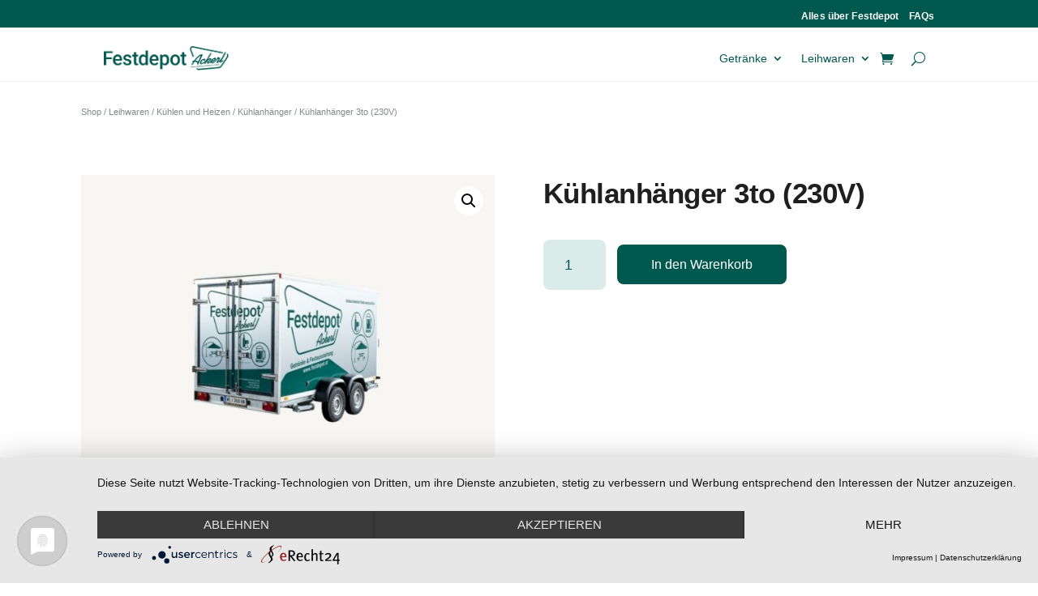

--- FILE ---
content_type: text/css
request_url: https://www.festdepot.at/wp-content/themes/divi-child/style.css?ver=4.27.4
body_size: 942
content:
/*
 Theme Name:     Divi Child for Ackerl
 Theme URI:      https://www.elegantthemes.com/gallery/divi/
 Description:    Divi Child Theme
 Author:         Elegant Themes
 Author URI:     https://www.elegantthemes.com
 Template:       Divi
 Version:        1.0.0
*/
 
 
/* =Theme customization starts here
------------------------------------------------------- */


/*Overall adjustments
p {
	font-weight: 400;
}
*/




/*---------------------------
NAVIGATION
-----------------------------
Main Navigation*/
/*Make button from "Shop" Nav Menu item*/


#logo {
    max-height: 28px!important;
   }


/* Desktop Nav */ 
@media (min-width: 1069px) {
    .et-cart-info {
        display: none;
     }
     .shop-nav-item {
        background: #fde9a2;
        border-radius: 8px;
        height: 32px;
        padding: 9px!important;
        margin-right: 8px;
        text-align: center;
    }
    }


/* Mobile Main-Menu Styling: */
.et_mobile_menu {
	border-top: 3px solid #13635b;
	background: #00584E;
    margin-left: -30px;
    width: calc( 100% + 60px);
    overflow: scroll !important;
    max-height: 75vh;
    
}

.et_mobile_menu li a,
.et_mobile_menu li ul li:last-child a {
    border-bottom: 1px solid #13635b !important;
	font-weight: 500;
    line-height: 1.6rem;
}

.et_mobile_menu li a {
    color: #ffffff !important;
}


@media (max-width: 1068px) {
    .container.et_menu_container { 
        width: calc( 100% - 60px);
    }

    #et_mobile_nav_menu {
        display: block;
    }
    #top-menu {
        display: none;
        }

    .shop-nav-item {
        background: #D6A03A;
        border-radius: 8px;
        height: 54px;
        padding: 9px!important;
        text-align: center;
        }

    .shop-nav-item a {
        color: #00584E !important;
           }
   }
   



/* SHOP NAVIGATION */
/*Changing the breakpoint for the product header nav, hamburger menu appears earlier */
@media (max-width: 900px){
    .et_pb_menu__menu, .et_pb_menu .et_pb_menu__menu {
        display: none;}
    
        .et_mobile_nav_menu {
            display: block;
    }}
    
.et_pb_menu__logo-wrap {
    max-width: 164px;
    padding: 0px;
}
.et_pb_menu__logo {
    margin-right: 8px;
    max-width: 100% !important;
}





/* Checkout */
.woocommerce .woocommerce-cart-form .quantity input.qty {
    width: 9ch;
    padding: 16px 0px;
}
.woocommerce button.button[name=update_cart]:disabled, .woocommerce button.button:disabled[disabled][name=update_cart] {
    display: none;
}
.cart_item .product-price {
    display: none;
}

.custom-checkout h2 {
    font-family: 'EB Garamond',sans-serif;
}
.custom-checkout :is(input, select, textarea):not([type=checkbox]){
    border-radius: 4px;
    font-size: 14px;
    border: 1px solid #333;
    width: 100%;
    color: #999;
    padding: 16px;
}
.custom-checkout :is(input, select, textarea):not([type=submit]):focus{
    color: #000;
}
.custom-checkout input[type=submit]{
    color: #ffffff;
    font-size: 16px;
    background-color: #00584e;
    border-width: 0px!important;
    border-radius: 8px;
    cursor: pointer;
}
#product-enquiry {
    display: none;
}

--- FILE ---
content_type: application/javascript
request_url: https://www.festdepot.at/wp-content/themes/divi-child/js/popup.js
body_size: 48
content:
const $ = window.jQuery;

$(document).ready(function () {
  if (DiviArea == null) {
    return;
  }

  const infoPopup = localStorage.getItem("info-popup-seen");

  if (infoPopup == null) {
    setTimeout(() => {
      if (DiviArea.show("#popup") === true) {
        localStorage.setItem("info-popup-seen", "true");
      }
    }, 7000);
  }
});
